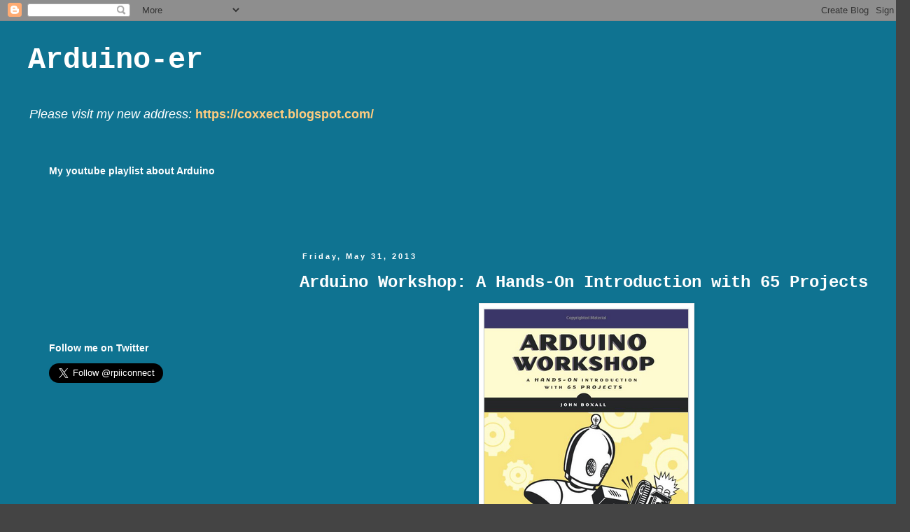

--- FILE ---
content_type: text/html; charset=utf-8
request_url: https://www.google.com/recaptcha/api2/aframe
body_size: 268
content:
<!DOCTYPE HTML><html><head><meta http-equiv="content-type" content="text/html; charset=UTF-8"></head><body><script nonce="GHCpXtkfi-8--SXSm01lEA">/** Anti-fraud and anti-abuse applications only. See google.com/recaptcha */ try{var clients={'sodar':'https://pagead2.googlesyndication.com/pagead/sodar?'};window.addEventListener("message",function(a){try{if(a.source===window.parent){var b=JSON.parse(a.data);var c=clients[b['id']];if(c){var d=document.createElement('img');d.src=c+b['params']+'&rc='+(localStorage.getItem("rc::a")?sessionStorage.getItem("rc::b"):"");window.document.body.appendChild(d);sessionStorage.setItem("rc::e",parseInt(sessionStorage.getItem("rc::e")||0)+1);localStorage.setItem("rc::h",'1764350734029');}}}catch(b){}});window.parent.postMessage("_grecaptcha_ready", "*");}catch(b){}</script></body></html>

--- FILE ---
content_type: text/plain
request_url: https://www.google-analytics.com/j/collect?v=1&_v=j102&a=1804808300&t=pageview&_s=1&dl=https%3A%2F%2Farduino-er.blogspot.com%2F2013%2F05%2Farduino-workshop-hands-on-introduction.html&ul=en-us%40posix&dt=Arduino-er%3A%20Arduino%20Workshop%3A%20A%20Hands-On%20Introduction%20with%2065%20Projects&sr=1280x720&vp=1280x720&_u=IEBAAEABAAAAACAAI~&jid=307697564&gjid=1775081247&cid=1651281607.1764350731&tid=UA-45114112-1&_gid=1070326108.1764350731&_r=1&_slc=1&z=1369245506
body_size: -453
content:
2,cG-P8L6SGQNN5